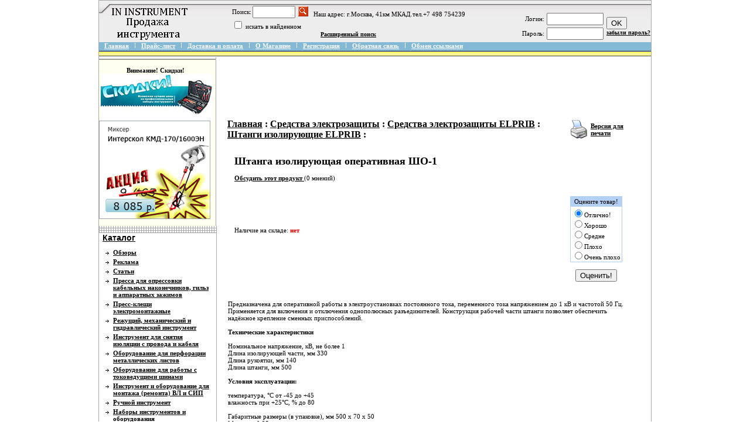

--- FILE ---
content_type: text/html; charset=windows-1251
request_url: http://ininstrument.ru/index.php?productID=980
body_size: 8895
content:



<html>

<head>

<link rel=STYLESHEET href="style5.css" type="text/css">
<meta name="yandex-verification" content="2d595b615a3d5070" />
<meta http-equiv="Content-Type" content="text/html; charset=windows-1251">
<title>Штанга изолирующая оперативная ШО-1 - IN INSTRUMENT |  Продажа инструментов с доставкой</title>



<script language="javascript">
<!--


	function open_window(link,w,h) //opens new window
	{
		var win = "width="+w+",height="+h+",menubar=no,location=no,resizable=yes,scrollbars=yes";
		newWin = window.open(link,'newWin',win);
		newWin.focus();
	}

	function open_printable_version(link) //opens new window
	{
		var win = "menubar=no,location=no,resizable=yes,scrollbars=yes";
		newWin = window.open(link,'perintableWin',win);
		newWin.focus();
	}

	function confirmDelete(id, ask, url) //confirm order delete
	{
		temp = window.confirm(ask);
		if (temp) //delete
		{
			window.location=url+id;
		}
	}

	

	function confirmUnsubscribe() //unsubscription confirmation
	{
		temp = window.confirm('Вы уверены, что хотите отменить регистрацию в магазине?');
		if (temp) //delete
		{
			window.location="index.php?killuser=yes";
		}
	}

	function validate() // newsletter subscription form validation
	{
		if (document.subscription_form.email.value.length<1)
		{
			alert("Пожалуйста, вводите email правильно");
			return false;
		}
		if (document.subscription_form.email.value == 'Email')
		{
			alert("Пожалуйста, вводите email правильно");
			return false;
		}
		return true;
	}
	function validate_disc() // review form verification
	{
		if (document.formD.nick.value.length<1)
		{
			alert("Пожалуйста, введите Ваш псевдоним");
			return false;
		}

		if (document.formD.topic.value.length<1)
		{
			alert("Пожалуйста, введите тему сообщения");
			return false;
		}

		return true;
	}
	function validate_search()
	{

		if (document.Sform.price1.value!="" && ((document.Sform.price1.value < 0) || isNaN(document.Sform.price1.value)))
		{
			alert("Цена должна быть положительным числом");
			return false;
		}
		if (document.Sform.price2.value!="" && ((document.Sform.price2.value < 0) || isNaN(document.Sform.price2.value)))
		{
			alert("Цена должна быть положительным числом");
			return false;
		}

		return true;
	}

-->
</script>

</head>

<body marginwidth=0 marginheight=0 leftmargin=0 topmargin=0>
<center><table width="780" border="0" cellspacing="1" cellpadding="0" bgcolor=#AAAAAA>
  <tr>
    <td bgcolor=white><table width=100% border=0 cellpadding=0 cellspacing=0>
  <tr> 
    <td height="71" colspan="2" valign="top" background="images/up.gif"><table width="100%" border="0" cellpadding="0" cellspacing="0">
        <tr> 
          <td valign="top"><img src="images/to_up.gif" width="19" height="23"></td>
          <td width="100%" height="71" valign="middle"> <table width="100%%" border="0" cellspacing="0" cellpadding="0">
              <tr> 
                <td><a href="index.php"><img src="images/compname.jpg" border="0"></a></td>
                <td align="center" valign="middle"> 
                  
<table cellspacing=0 cellpadding=1 border=0>

	<form action="index.php" method=get>


	

	<tr>
		<td>
			<font class=light>Поиск:</font>
		</td>
		<td>
			<input type="text" name="searchstring" size=7 
				value="">
		</td>
		<td>
			<nobr>&nbsp;<input type="image" border=0 src="images/search.gif">&nbsp;&nbsp;&nbsp;</nobr>Наш адрес: г.Москва, 41км МКАД.тел.+7 498 754239
		</td>
	</tr>

		<!--
				-->

	<tr>
		<td colspan=3>
			<input type="checkbox" name="inside" 
				>
					<font class=light>
						искать в найденном
					</font>
		</td>
	</tr>

	</form>

</table>
                  <a href="index.php?search_with_change_category_ability=yes" 
					class=lightsmall> 
                  Расширенный поиск
                  </a></td>
                <td align="right" valign="bottom"> 
                  

	
	<table cellspacing=0>
	<form action="index.php" method=post>
	<tr>
	 <td>
		<table border=0>
		 <input type="hidden" name="enter" value="1">
		 <tr>
			<td align=right><font class=light>Логин:</font></td>
			<td><input type="text" class=ss name="user_login" size=10></td>
		 </tr>
		 <tr>
			<td align=right><font class=light>Пароль:</font></td>
			<td><input name="user_pw" class=ss type="password" size=10></td>
		 </tr>
		</table>
	 </td>
	 <td>
		<input type="submit" value="OK"><br>
		<a href="index.php?logging=yes" class=lightsmall>забыли пароль?</a>
	 </td>
	</tr>

		  <input type=hidden name=productID value="980"> 		 <input type=hidden name=categoryID value="349"> 
	</form>
	</table>


                </td>
              </tr>
            </table></td>
        </tr>
      </table></td>
  </tr>
  <tr> 
    <td height="25" colspan="2" valign="top" bgcolor="#999999"><table width="100%" border="0" cellpadding="0" cellspacing="0" background="images/up_3.gif">
        <tr valign="top"> 
          <td width="0"><img src="images/up_3.gif" width="1" height="25"></td>
          <td width="0"><div align="center"><img src="images/non.gif" width="8" height="0"></div></td>
          <td width="0"><a class=menu href="index.php"> 
            Главная
            </a></td>
          <td width="0"><img src="images/between.gif" width="21" height="10"></td>
          <td width="0"><div align="center"><a class=menu href="index.php?show_price=yes"> 
              <nobr> 
              Прайс-лист
              </nobr> </a></div></td>
          <td width="0"><div align="center"><img src="images/between.gif" width="21" height="10"></div></td>
          <td width="0"><div align="center"><a href="index.php?show_aux_page=1"
										   class=menu  > <nobr> 
              Доставка и оплата
              </nobr> </a></div></td>
          <td width="0"><div align="center"><img src="images/between.gif" width="21" height="10"></div></td>
          <td width="0"><a href="index.php?show_aux_page=2"
										   class=menu  > <nobr> 
            О Магазине 
            </nobr> </a></td>
          <td width="0"><img src="images/between.gif" width="21" height="10"></td>
          <td width="0"><nobr> 
																			<a class=menu 
											href="index.php?register=yes">
											Регистрация
										</a>
									            </nobr></td>
          <td width="0"><img src="images/between.gif" width="21" height="10"></td>
		  <td width="0"><div align="center"><a class=menu href="index.php?feedback=yes"> 
              <nobr> 
              Обратная связь
              </nobr> </a></div></td>
		 <td width="0"><img src="images/between.gif" width="21" height="10"></td>
		  <td width="0"><div align="center"><a href="index.php?links_exchange=yes"
										   class=menu  >
										<nobr>Обмен ссылками</nobr>
									</a></div></td>
          <td width="100%">&nbsp;</td>
          <td>&nbsp;</td>
          <td width="0"><img src="images/non.gif" width="8" height="0"></td>
        </tr>
      </table></td>
  </tr>
<script async="async" src="https://w.uptolike.com/widgets/v1/zp.js?pid=lfcc43400c467767c5412c1e893a71e9d1270fdefb" type="text/javascript"></script>  <tr> 
    <td width="203" valign="top"><div align="center"> 
        <table width="203" border="0" align="right" cellpadding="0" cellspacing="0">
		            <tr> 
            <td align="right" valign="top"> <div align="left"> 
                <table width="203" border="0" align="left" cellpadding="0" cellspacing="0">
                  <tr> 
                    <td width="199" valign="top" background="images/centre_upmenu.gif"><div align="left"></div></td>
                    <td width="0" background="images/line_menu.gif"><img src="images/left_upmenu.gif" width="1" height="5"></td>
                  </tr>
                  <tr> 
           <td width="199" align="left" valign="top" bgcolor="#fffff">          
                      <br><table width="95%"  border="0" cellpadding="0" cellspacing="0" bgcolor="#fffff"><tr><td><div align="center"><strong>Внимание! Скидки!</strong></div></td></tr><tr><td><div align="center"><table width="95%"  border="0" cellspacing="0" cellpadding="0"><tr><td><div align="justify" class="standard"><img src="/images/instr10.jpg" align="right"> 
</br>
</br>
</br>
</br>
</br>
</br>
<img src="/images/instr11.jpg" align="center"></div></td></tr></table></div></td></tr></table><br></td>
                    <td width="2" valign="top" background="images/line_menu.gif">&nbsp;</td>
                  </tr>
                </table>
              </div></td>
          </tr>
		  
          <tr> 
            <td align="right" valign="top"><table width="204" border="0" align="left" cellpadding="0" cellspacing="0">
                <tr valign="top" background="images/line_menu.gif"> 
                  <td height="1" background="images/line_menu_down.gif"><img src="images/line_menu_down.gif" width="1" height="1"></td>
                  <td height="1" background="images/line_menu.gif">&nbsp;</td>
                </tr>
                <tr> 
                  <td width="199" valign="top"> <p>&nbsp;&nbsp;<font class=header>Каталог
                      </font></td>   
                  <td width="4" rowspan="2" valign="top" background="images/line_menu.gif">&nbsp;</td>
                </tr>
                <tr> 
                  <td align="left" valign="top"> <table border="0" cellspacing="1" cellpadding="7" width="100%">
                      <tr> 
                        <td> 
                          
<table width="100%">


	
	
	<tr>
	
	<td valign="top"><img src="images/arrow_category_small.gif" width="6" height="5">&nbsp;</td>

	<td>

		
		
  								<a href="index.php?categoryID=1127" 
				>Обзоры</a>
			<br>
  		
	</td></tr>

	
	
	<tr>
	
	<td valign="top"><img src="images/arrow_category_small.gif" width="6" height="5">&nbsp;</td>

	<td>

		
		
  								<a href="index.php?categoryID=1125" 
				>Реклама</a>
			<br>
  		
	</td></tr>

	
	
	<tr>
	
	<td valign="top"><img src="images/arrow_category_small.gif" width="6" height="5">&nbsp;</td>

	<td>

		
		
  								<a href="index.php?categoryID=1126" 
				>Статьи</a>
			<br>
  		
	</td></tr>

	
	
	<tr>
	
	<td valign="top"><img src="images/arrow_category_small.gif" width="6" height="5">&nbsp;</td>

	<td>

		
		
  								<a href="index.php?categoryID=216" 
				>Пресса для опрессовки кабельных наконечников, гильз и аппаратных зажимов</a>
			<br>
  		
	</td></tr>

	
	
	<tr>
	
	<td valign="top"><img src="images/arrow_category_small.gif" width="6" height="5">&nbsp;</td>

	<td>

		
		
  								<a href="index.php?categoryID=228" 
				>Пресс-клещи электромонтажные</a>
			<br>
  		
	</td></tr>

	
	
	<tr>
	
	<td valign="top"><img src="images/arrow_category_small.gif" width="6" height="5">&nbsp;</td>

	<td>

		
		
  								<a href="index.php?categoryID=231" 
				>Режущий, механический и гидравлический инструмент</a>
			<br>
  		
	</td></tr>

	
	
	<tr>
	
	<td valign="top"><img src="images/arrow_category_small.gif" width="6" height="5">&nbsp;</td>

	<td>

		
		
  								<a href="index.php?categoryID=257" 
				>Инструмент для снятия изоляции с провода и кабеля </a>
			<br>
  		
	</td></tr>

	
	
	<tr>
	
	<td valign="top"><img src="images/arrow_category_small.gif" width="6" height="5">&nbsp;</td>

	<td>

		
		
  								<a href="index.php?categoryID=262" 
				>Оборудование для перфорации металлических листов</a>
			<br>
  		
	</td></tr>

	
	
	<tr>
	
	<td valign="top"><img src="images/arrow_category_small.gif" width="6" height="5">&nbsp;</td>

	<td>

		
		
  								<a href="index.php?categoryID=267" 
				>Оборудование для работы с токоведущими шинами</a>
			<br>
  		
	</td></tr>

	
	
	<tr>
	
	<td valign="top"><img src="images/arrow_category_small.gif" width="6" height="5">&nbsp;</td>

	<td>

		
		
  								<a href="index.php?categoryID=272" 
				>Инструмент и оборудование для монтажа (ремонта) ВЛ и СИП</a>
			<br>
  		
	</td></tr>

	
	
	<tr>
	
	<td valign="top"><img src="images/arrow_category_small.gif" width="6" height="5">&nbsp;</td>

	<td>

		
		
  								<a href="index.php?categoryID=276" 
				>Ручной инструмент</a>
			<br>
  		
	</td></tr>

	
	
	<tr>
	
	<td valign="top"><img src="images/arrow_category_small.gif" width="6" height="5">&nbsp;</td>

	<td>

		
		
  								<a href="index.php?categoryID=287" 
				>Наборы инструментов и оборудования </a>
			<br>
  		
	</td></tr>

	
	
	<tr>
	
	<td valign="top"><img src="images/arrow_category_small.gif" width="6" height="5">&nbsp;</td>

	<td>

		
		
  								<a href="index.php?categoryID=296" 
				>Пороховой инструмент </a>
			<br>
  		
	</td></tr>

	
	
	<tr>
	
	<td valign="top"><img src="images/arrow_category_small.gif" width="6" height="5">&nbsp;</td>

	<td>

		
		
  								<a href="index.php?categoryID=297" 
				>Приспособления для прокладки кабеля ГОЛД МИДЛ</a>
			<br>
  		
	</td></tr>

	
	
	<tr>
	
	<td valign="top"><img src="images/arrow_category_small.gif" width="6" height="5">&nbsp;</td>

	<td>

		
		
  								<a href="index.php?categoryID=298" 
				>Станки для перемотки КПП</a>
			<br>
  		
	</td></tr>

	
	
	<tr>
	
	<td valign="top"><img src="images/arrow_category_small.gif" width="6" height="5">&nbsp;</td>

	<td>

		
		
  								<a href="index.php?categoryID=299" 
				>Измерители длины кабеля, провода, каната</a>
			<br>
  		
	</td></tr>

	
	
	<tr>
	
	<td valign="top"><img src="images/arrow_category_small.gif" width="6" height="5">&nbsp;</td>

	<td>

		
		
  								<a href="index.php?categoryID=304" 
				>Гидравлические насосные станции и насосы</a>
			<br>
  		
	</td></tr>

	
	
	<tr>
	
	<td valign="top"><img src="images/arrow_category_small.gif" width="6" height="5">&nbsp;</td>

	<td>

		
		
  								<a href="index.php?categoryID=310" 
				>Съёмники гидравлические</a>
			<br>
  		
	</td></tr>

	
	
	<tr>
	
	<td valign="top"><img src="images/arrow_category_small.gif" width="6" height="5">&nbsp;</td>

	<td>

		
		
  								<a href="index.php?categoryID=313" 
				>Трубогибы гидравлические</a>
			<br>
  		
	</td></tr>

	
	
	<tr>
	
	<td valign="top"><img src="images/arrow_category_small.gif" width="6" height="5">&nbsp;</td>

	<td>

		
		
  								<a href="index.php?categoryID=316" 
				>Грузоподъемные устройства</a>
			<br>
  		
	</td></tr>

	
	
	<tr>
	
	<td valign="top"><img src="images/arrow_category_small.gif" width="6" height="5">&nbsp;</td>

	<td>

		
		
  								<a href="index.php?categoryID=318" 
				>Домкраты гидравлические</a>
			<br>
  		
	</td></tr>

	
	
	<tr>
	
	<td valign="top"><img src="images/arrow_category_small.gif" width="6" height="5">&nbsp;</td>

	<td>

		
		
  								<a href="index.php?categoryID=325" 
				>Поисковое оборудование КВАЗАР</a>
			<br>
  		
	</td></tr>

	
	
	<tr>
	
	<td valign="top"><img src="images/arrow_category_small.gif" width="6" height="5">&nbsp;</td>

	<td>

		
		
  								<a href="index.php?categoryID=326" 
				>Лестницы. Стремянки</a>
			<br>
  		
	</td></tr>

	
	
	<tr>
	
	<td valign="top"><img src="images/arrow_category_small.gif" width="6" height="5">&nbsp;</td>

	<td>

		
		
  								<a href="index.php?categoryID=329" 
				>Сумки, пояса, желеты для инструментов</a>
			<br>
  		
	</td></tr>

	
	
	<tr>
	
	<td valign="top"><img src="images/arrow_category_small.gif" width="6" height="5">&nbsp;</td>

	<td>

		
		
  								<a href="index.php?categoryID=332" 
				>Контрольно-измерительные приборы (КИП)</a>
			<br>
  		
	</td></tr>

	
	
	<tr>
	
	<td valign="top"><img src="images/arrow_category_small.gif" width="6" height="5">&nbsp;</td>

	<td>

		
		
  								<a href="index.php?categoryID=334" 
				>Плакаты и знаки безопасности</a>
			<br>
  		
	</td></tr>

	
	
	<tr>
	
	<td valign="top"><img src="images/arrow_category_small.gif" width="6" height="5">&nbsp;</td>

	<td>

		
		
  								<a href="index.php?categoryID=343" 
				>Средства электрозащиты</a>
			<br>
  		
	</td></tr>

	
	
	<tr>
	
	<td valign="top">&nbsp;</td>

	<td>

					&nbsp;&nbsp;&nbsp;
		
		<img src="images/point.gif" width="8" height="8">
  								<a href="index.php?categoryID=344" 
									class="standardsmall" 
				>Средства электрозащиты ELPRIB</a>
			<br>
  		
	</td></tr>

	
	
	<tr>
	
	<td valign="top">&nbsp;</td>

	<td>

					&nbsp;&nbsp;&nbsp;
					&nbsp;&nbsp;&nbsp;
		
		<img src="images/point.gif" width="8" height="8">
  								<a href="index.php?categoryID=345" 
									class="standardsmall" 
				>Индикаторы и указатели напряжения ELPRIB до 1000 В</a>
			<br>
  		
	</td></tr>

	
	
	<tr>
	
	<td valign="top">&nbsp;</td>

	<td>

					&nbsp;&nbsp;&nbsp;
					&nbsp;&nbsp;&nbsp;
		
		<img src="images/point.gif" width="8" height="8">
  								<a href="index.php?categoryID=346" 
									class="standardsmall" 
				>Указатели высокого напряжения ELPRIB (1-400кВ)</a>
			<br>
  		
	</td></tr>

	
	
	<tr>
	
	<td valign="top">&nbsp;</td>

	<td>

					&nbsp;&nbsp;&nbsp;
					&nbsp;&nbsp;&nbsp;
		
		<img src="images/point.gif" width="8" height="8">
  								<a href="index.php?categoryID=347" 
									class="standardsmall" 
				>Комбинированные указатели высокого напряжения ELPRIB (контактно-бесконтактного типа)</a>
			<br>
  		
	</td></tr>

	
	
	<tr>
	
	<td valign="top">&nbsp;</td>

	<td>

					&nbsp;&nbsp;&nbsp;
					&nbsp;&nbsp;&nbsp;
		
		<img src="images/point.gif" width="8" height="8">
  								<a href="index.php?categoryID=348" 
									class="standardsmall" 
				>Заземления переносные для распределительных устройств ELPRIB</a>
			<br>
  		
	</td></tr>

	
	
	<tr>
	
	<td valign="top">&nbsp;</td>

	<td>

					&nbsp;&nbsp;&nbsp;
					&nbsp;&nbsp;&nbsp;
		
		<img src="images/point_v.gif" width="8" height="8">
  								<b>
				<font class="faq">Штанги изолирующие ELPRIB
				</font>
			</b>
			<br>

  		
	</td></tr>

	
	
	<tr>
	
	<td valign="top">&nbsp;</td>

	<td>

					&nbsp;&nbsp;&nbsp;
					&nbsp;&nbsp;&nbsp;
		
		<img src="images/point.gif" width="8" height="8">
  								<a href="index.php?categoryID=350" 
									class="standardsmall" 
				>Заземления переносные для воздушных линий ELPRIB</a>
			<br>
  		
	</td></tr>

	
	
	<tr>
	
	<td valign="top">&nbsp;</td>

	<td>

					&nbsp;&nbsp;&nbsp;
		
		<img src="images/point.gif" width="8" height="8">
  								<a href="index.php?categoryID=351" 
									class="standardsmall" 
				>Средства индивидуальной защиты (диэлектрические)</a>
			<br>
  		
	</td></tr>

	
	
	<tr>
	
	<td valign="top">&nbsp;</td>

	<td>

					&nbsp;&nbsp;&nbsp;
		
		<img src="images/point.gif" width="8" height="8">
  								<a href="index.php?categoryID=352" 
									class="standardsmall" 
				>Средства электрозащиты (Украина)</a>
			<br>
  		
	</td></tr>

	
</table>                        </td>
                      </tr>
                    </table></td>
                </tr>

                <tr valign="top" background="images/line_menu.gif"> 
                  <td height="4" background="images/line_menu_down.gif"><img src="images/line_menu_down.gif" width="1" height="4"></td>
                  <td height="1" background="images/line_menu.gif">&nbsp;</td>
                </tr>
              </table></td>
          </tr>
<script type="text/javascript">
<!--
var _acic={dataProvider:10};(function(){var e=document.createElement("script");e.type="text/javascript";e.async=true;e.src="https://www.acint.net/aci.js";var t=document.getElementsByTagName("script")[0];t.parentNode.insertBefore(e,t)})()
//-->
</script><p></p>
          <tr> 
            <td align="right" valign="top"><div align="right"> 
                <table width="204" border="0" align="left" cellpadding="0" cellspacing="0">
                  <tr> 
                    <td width="199" valign="top" bgcolor="#FCF891"> <p>&nbsp;&nbsp;<font class=header>Изменить валюту
                        </font></td>
                    <td width="4" rowspan="2" valign="top" background="images/line_menu.gif">&nbsp;</td>
                  </tr>
                  <tr> 
                    <td align="left" valign="top" bgcolor="#FCF891"> <table border="0" cellspacing="1" cellpadding="7">
                        <tr> 
                          <td> 
                            
<font class=light>Пожалуйста, выберите валюту:</font><br>

<form method=post name='ChangeCurrencyForm'>


	
	<script language='JavaScript'>
		function _changeCurrency()
		{
			document.ChangeCurrencyForm.submit();
		}
	</script>
	

	<select name='current_currency' onchange='JavaScript:_changeCurrency()'>
					<option value='3'
							>
				Рубли
			</option>
			</select>

</form>                          </td>
                        </tr>
                      </table></td>
                  </tr>
                  <tr valign="top" background="images/line_menu.gif"> 
                    <td background="images/line_menu_down.gif"><img src="images/line_menu_down.gif" width="1" height="8"></td>
                    <td height="1" background="images/line_menu.gif">&nbsp;</td>
                  </tr>
                </table>
              </div></td>
          </tr>
          <tr> 
            <td align="right" valign="top"><div align="right"> 
                <table width="204" border="0" align="left" cellpadding="0" cellspacing="0">
                  <tr> 
                    <td width="199" valign="top"> <p>&nbsp;&nbsp;<font class=header>Новости
                        </font></td>
                    <td width="4" rowspan="2" valign="top" background="images/line_menu.gif">&nbsp;</td>
                  </tr>
                  <tr> 
                    <td align="left" valign="top"> <table border="0" cellspacing="1" cellpadding="7">
                        <tr> 
                          <td> 
		                  
<table width=100%>

<form action="index.php" name="subscription_form" method=post>

		<tr>
		<td>
			<b><font class=light>13.11.2012</font></b>
		</td>
	</tr>
	<tr>
		<td>
			<font class=middle></font>
			<br><br>
		</td>
	</tr>
		<tr>
		<td>
			<b><font class=light>02.11.2012</font></b>
		</td>
	</tr>
	<tr>
		<td>
			<font class=middle></font>
			<br><br>
		</td>
	</tr>
		<tr>
		<td>
			<b><font class=light>17.04.2012</font></b>
		</td>
	</tr>
	<tr>
		<td>
			<font class=middle></font>
			<br><br>
		</td>
	</tr>
	

		<tr>
		<td>
			<a href='index.php?news=yes' class=light>
				<b>
					Все новости...
				</b>
			</a>
		</td>
	</tr>
	
	<tr>
		<td align=center>

		 
			
			<p>
			<font class=light>Подписаться на новости:</font>
			<br>
			<input type=text name=email value="Email" class=ss size=15><br>
			<input type=submit value="OK">
			<input type=hidden name=subscribe value="yes">

			 
				<input type=hidden name=productID value="980"> 
						
			 
				<input type=hidden name=categoryID value="349"> 
			
				</td>
	</tr>

</form>

</table>		                          </td>
                        </tr>
                      </table></td>
                  </tr>
                  <tr valign="top" background="images/line_menu.gif"> 
                    <td background="images/line_menu_down.gif"><img src="images/line_menu_down.gif" width="1" height="8"></td>
                    <td height="1" background="images/line_menu.gif">&nbsp;</td>
                  </tr>
                </table>
              </div></td>
          </tr>
          <tr> 
            <td align="right" valign="top"><div align="right"> 
                <table width="204" border="0" align="left" cellpadding="0" cellspacing="0">
                  <tr> 
                    <td width="199" valign="top" bgcolor="#fffff"> <p><br><table width="95%"  border="0" cellpadding="0" cellspacing="0" bgcolor="#fffff"><tr><td><div align="center"><strong></strong></div></td></tr><tr><td><div align="center"><table width="95%"  border="0" cellspacing="0" cellpadding="0"><tr><td><div align="justify" class="standard"><img src="/images/instr6.jpg" align="right"></div></td></tr></table></div></td></tr></table><br></td>
                    <td width="4" rowspan="2" valign="top" background="images/line_menu.gif">&nbsp;</td>
                  </tr>
                  <tr> 
                    <td align="left" valign="top" bgcolor="#CECECE"> <table border="0" cellspacing="1" cellpadding="7">
                        <tr> 
                          <td> 
                            
<Table width=100%>
 <Tr>
  <Td>

	

	<form action="index.php" method=GET>
	 <center>
	 <table cellspacing=1 cellpadding=3 width=100%>
	   <tr>
	   <td colspan=2><b>&nbsp;&nbsp;<font class=light></font></b></td>
	   </tr>
	   <tr>
	   <td>
			   </td>
	   </tr>
	 </table>

	<p><center><input type=submit value="OK">

		 <input type=hidden name=productID value="980"> 		 <input type=hidden name=categoryID value="349"> 																				<input type=hidden name=save_voting_results value="yes">

	 </center>
	</form>


  </Td>
 </Tr>
</Table>                          </td>
                        </tr>
                      </table></td>
                  </tr>
                  <tr valign="top" background="images/line_menu.gif"> 
                    <td background="images/line_menu_down.gif"><img src="images/line_menu_down.gif" width="1" height="8"></td>
                    <td height="1" background="images/line_menu.gif">&nbsp;</td>
                  </tr>
                </table>
              </div></td>
          </tr>
          <tr> 
            <td align="right" valign="top"><div align="right"> 
                <table width="204" border="0" align="left" cellpadding="0" cellspacing="0">
                  <tr> 
                    <td width="199" valign="top"> <p>&nbsp;&nbsp;<font class=header>Язык
                        </font></td>
                    <td width="4" rowspan="2" valign="top" background="images/line_menu.gif">&nbsp;</td>
                  </tr>
                  <tr> 
                    <td align="left" valign="top"> <table border="0" cellspacing="1" cellpadding="7">
                        <tr> 
                          <td> 
                            
<form name=lang_form method=post>

	<!--
		window.location='index.php?new_language='+lang_form.lang.value;
	-->

	<select name=lang onChange="JavaScript:lang_form.submit();">
				<option value=0 
							selected
					>
				Русский
		</option>
				<option value=1 
					>
				English
		</option>
			</select>

</form>                          </td>
                        </tr>
                      </table></td>
                  </tr>
                  <tr valign="top" background="images/line_menu.gif"> 
                    <td background="images/line_menu_down.gif"><img src="images/line_menu_down.gif" width="1" height="8"></td>
                    <td height="1" background="images/line_menu.gif">&nbsp;</td>
                  </tr>
                </table>
              </div></td>
          </tr>
          <tr> 
            <td align="right" valign="top"><table width="203" border="0" align="left" cellpadding="0" cellspacing="0">
                <tr> 
                  <td colspan="2" align="center" valign="top"> <center></center><br><br></td>
                </tr>
              </table></td>
          </tr>
        </table>
      </div></td>
    <td width="100%" align="left" valign="top"><table width="100%" border="0" cellpadding="0" cellspacing="0">
        <tr> 
          <td colspan="2"><img src="images/non.gif" width="10" height="10" border="0"></td>
        </tr>
        <tr> 
          <td width="2%"><img src="images/non.gif" width="10" height="10" border="0"></td>
          <td width="98%"> 
            



<script async src="//pagead2.googlesyndication.com/pagead/js/adsbygoogle.js"></script>
<!-- ininstrument -->
<ins class="adsbygoogle"
     style="display:inline-block;width:728px;height:90px"
     data-ad-client="ca-pub-0673424601470654"
     data-ad-slot="9447654742"></ins>
<script>
(adsbygoogle = window.adsbygoogle || []).push({});
</script>

<table cellpadding=3 border=0 width=95%>
	<tr>

		
		<td>
			<font class=cat>
				<b>
					<a href="index.php" class="cat">Главная</a> :
																													<a class="cat" href="index.php?categoryID=343">Средства электрозащиты</a> :
																								<a class="cat" href="index.php?categoryID=344">Средства электрозащиты ELPRIB</a> :
																								<a class="cat" href="index.php?categoryID=349">Штанги изолирующие ELPRIB</a> :
															</b>
			</font>
		</td>

		
		<td align=right> 		 <table>
		  <tr><td><a href="javascript:open_printable_version('printable.php?productID=980');"><img src="images/printer-icon.gif" border=0 alt="Версия для печати"></a></td>
		  <td><a href="javascript:open_printable_version('printable.php?productID=980');">Версия для печати</a></td>
		  </tr>
		 </table>
		</td>


	</tr>
</table>



<p>
<table width=95% border=0 cellspacing=1 cellpadding=2>
	<tr>
		<td width=1% align=center valign=top border=0>
												</td>

		<td valign=top width=99%>

			<table width=100% border=0 cellpadding=4>
				<tr>
					<td valign=top>
						<h1>Штанга изолирующая оперативная ШО-1</h1>
																		
												<p>
						<a href="index.php?productID=980&discuss=yes">
							Обсудить этот продукт
						</a> 

						(0 мнений)
						<br>
						<br>
											</td>
					<td align=right valign=top> 
					
					  <form action="index.php?productID=980" 
							method=post name="HiddenFieldsForm">
							
					  
							
															&nbsp;
							
					  							
							
					  </form>

					 
					</td>
				</tr>
				<tr>
					<td>
											</td>

					<td rowspan=3 align=right>
											<Table><tr><td align=center>
							<form name=VotingForm action='index.php' method=GET>
								<table border=0 cellspacing=1 cellpadding=2 bgcolor=#B2D1F5>
									<tr>
										<td align=center>Оцените товар!</td>
									</tr>
									<tr bgcolor=white>
										<td>
											<input type="radio" name="mark" value="5" checked>Отлично!<br>
											<input type="radio" name="mark" value="3.8">Хорошо<br>
											<input type="radio" name="mark" value="2.5">Средне<br>
											<input type="radio" name="mark" value="1">Плохо<br>
											<input type="radio" name="mark" value="0.1">Очень плохо
										</td>
									</tr>
								</table>

								<br>
								<input type="hidden" name="productID" value="980">
								<input type="hidden" name="vote" value="yes">
								<input type="submit" value="Оценить!">
							</form>
						</Table>
										</td>
				</tr>


				<tr>
					<td>
																			Наличие на складе: 
							<b>
															<font color=red>нет</font>
														</b>
							<br>
						
	
							
								
											</td>
				</tr>

				<tr>
					<td>
 
						<form action="index.php?productID=980" method=post 
							name="MainForm">
		
												<p>
						<table>
							
														</table>

						
						</form>

					</td>
				</tr>

			</table>
		</td>
	</tr>

	<tr>
		<td colspan=2>

			<table border=0>
				<tr>
					<td valign="top"> 
											</td>
				</tr>
				<tr>
					<td height="100%" valign=top> 
						<p>
						Предназначена для оперативной работы в электроустановках постоянного тока, переменного тока напряжением до 1 кВ и частотой 50 Гц. Применяется для включения и отключения однополюсных разъединителей. Конструкция рабочей части штанги позволяет обеспечить надёжное крепление сменных приспособлений.  <br><br><b>Технические характеристики</b>  <br><br>Номинальное напряжение, кВ, не более  1   <br>Длина изолирующей части, мм  330   <br>Длина рукоятки, мм  140   <br>Длина штанги, мм  500   <br><br><b>Условия эксплуатации:</b>      <br><br>температура, °С  от -45 до +45   <br>влажность при +25°С, %  до 80   <br><br>Габаритные размеры (в упаковке), мм  500 х 70 х 50   <br>Масса, кг  0,35   
		<table border="0" cellspacing="0" cellpadding="0">
  <tr>
    <td width="200">Наименование товара - </td>
    <td width="300">Штанга изолирующая оперативная ШО-1</td>
  </tr>
  <tr>
    <td width="200">Серия - </td>
    <td width="300">Средства электрозащиты</td>
  </tr>
  <tr>
    <td width="200">Категория - </td>
    <td width="300">Средства электрозащиты ELPRIB</td>
  </tr>
  <tr>
    <td width="200">Код по каталогу -  </td>
    <td width="300"></td>
  </tr>
  <tr>
    <td width="200">Цена по нашему прайс-листу - </td>
    <td width="300">0 руб.</td>
  </tr>
  <tr>
    <td width="200">Цена прописью - </td>
    <td width="300">00 копеек</td>
  </tr>
</table>
		<p> Похожие товары:<br>
<a href="index.php?productID=987">Штанги оперативные универсальные ШОУ-110, ШОУ-220, ШОУ-330</a><br><a href="index.php?productID=989">Штанга оперативная ШОС-35спасательная </a><br>		</td>
				</tr>
			</table>

		</td>
	</tr>

	
	
	  
	  <tr>
		<td colspan=2>
			<hr size=1 with=90%>
			<p>
				<a name="inquiry"></a>
				
				<h4>Есть вопросы по Штанга изолирующая оперативная ШО-1?</h4>

				<font class=faq>Вы можете задать нам вопрос(ы) с помощью следующей формы.</font>

				
				<p>
				<form name="form1" method="post" action="index.php#inquiry">
				Ваше имя:<br>
				<input name="customer_name" type="text" size="40" value=""><br>

				Email:<br>
				<input name="customer_email" type="text" size="40" value="">

				<p>
				<input name="message_subject" type="hidden" size="50" value="Штанга изолирующая оперативная ШО-1">

				<p>Пожалуйста, сформулируйте Ваши вопросы относительно  Штанга изолирующая оперативная ШО-1:<br>
				<textarea name="message_text" cols="50" rows="10"></textarea>

				<p>
				<input type="submit" value="OK">
				<input type="hidden" name="request_information" value="yes">
				<input type="hidden" name="productID" value="980">
				</p>

				</form>

						</td>
	  </tr>

	
</table>

          </td>
        </tr>
        <tr> 
          <td colspan="2">&nbsp;</td>
        </tr>
      </table>
<br><table width="95%"  border="0" cellpadding="0" cellspacing="0" bgcolor="#fffff"><tr><td><div align="center"><strong></strong></div></td></tr><tr><td><div align="center"><table width="95%"  border="0" cellspacing="0" cellpadding="0"><tr><td><div align="justify" class="standard"><img src="/images/niz.jpg" align="center"></div></td></tr></table></div></td></tr></table><br> 
      <div align="center">&nbsp;</div></td>
  </tr>
  <tr> 
    <td height="8" colspan="2" valign="top"><table width="100%" height="0" border="0" cellpadding="0" cellspacing="0" background="images/up_2.gif">
        <tr> 
          <td><img src="images/up_2.gif" width="8" height="8"></td>
        </tr>
      </table></td>
  </tr>


  <tr> 
    <td height="20" colspan="2" valign="top"><table width="100%" border="0" cellpadding="0" cellspacing="0" background="images/up_3.gif">
        <tr valign="top"> 
          <td width="0"><img src="images/up_3.gif" width="1" height="25"></td>
          <td width="0"><div align="center"><img src="images/non.gif" width="8" height="0"></div></td>
          <td width="0"><a class=menu href="index.php"> 
            Главная
            </a></td>
          <td width="0"><img src="images/between.gif" width="21" height="10"></td>
          <td width="0"><div align="center"><a class=menu href="index.php?show_price=yes"> 
              <nobr> 
              Прайс-лист
              </nobr> </a></div></td>
          <td width="0"><div align="center"><img src="images/between.gif" width="21" height="10"></div></td>
          <td width="0"><div align="center"><a href="index.php?show_aux_page=1"
										   class=menu  > <nobr> 
              Доставка и оплата
              </nobr> </a></div></td>
          <td width="0"><div align="center"><img src="images/between.gif" width="21" height="10"></div></td>
          <td width="0"><a href="index.php?show_aux_page=2"
										   class=menu  > <nobr> 
            О Магазине 
            </nobr> </a></td>
          <td width="0"><img src="images/between.gif" width="21" height="10"></td>
          <td width="0"><nobr> 
            																			<a class=menu 
											href="index.php?register=yes">
											Регистрация
										</a>
									            </nobr></td>
          
<td width="0"><img src="images/between.gif" width="21" height="10"></td>
                  <td width="100%" align="right"><em>Copyright <a href="http://www.ininstrument.ru">Продажа инструментов с доставкой</a>, 
                    2012. All rights reserved.</em></td>
          <td>&nbsp;</td><!--LiveInternet counter--><script type="text/javascript"><!--
document.write("<a href='http://www.liveinternet.ru/click' "+
"target=_blank><img src='//counter.yadro.ru/hit?t42.10;r"+
escape(document.referrer)+((typeof(screen)=="undefined")?"":
";s"+screen.width+"*"+screen.height+"*"+(screen.colorDepth?
screen.colorDepth:screen.pixelDepth))+";u"+escape(document.URL)+
";"+Math.random()+
"' alt='' title='LiveInternet' "+
"border='0' width='31' height='31'><\/a>")
//--></script><!--/LiveInternet--><!-- Yandex.Metrika counter -->
<script type="text/javascript" >
   (function(m,e,t,r,i,k,a){m[i]=m[i]||function(){(m[i].a=m[i].a||[]).push(arguments)};
   m[i].l=1*new Date();k=e.createElement(t),a=e.getElementsByTagName(t)[0],k.async=1,k.src=r,a.parentNode.insertBefore(k,a)})
   (window, document, "script", "https://mc.yandex.ru/metrika/tag.js", "ym");

   ym(71404045, "init", {
        clickmap:true,
        trackLinks:true,
        accurateTrackBounce:true
   });
</script>
<noscript><div><img src="https://mc.yandex.ru/watch/71404045" style="position:absolute; left:-9999px;" alt="" /></div></noscript>
<!-- /Yandex.Metrika counter --><script data-ad-client="ca-pub-0673424601470654" async src="https://pagead2.googlesyndication.com/pagead/js/adsbygoogle.js"></script>
          <td width="0"><img src="images/non.gif" width="8" height="0"></td>
        </tr>
      </table></td>
  </tr>
</table></td>
  </tr>
</table></center>
</body>
</html>

--- FILE ---
content_type: text/html; charset=utf-8
request_url: https://www.google.com/recaptcha/api2/aframe
body_size: 267
content:
<!DOCTYPE HTML><html><head><meta http-equiv="content-type" content="text/html; charset=UTF-8"></head><body><script nonce="hgdiuFfwzGIjZzfKe2w7yA">/** Anti-fraud and anti-abuse applications only. See google.com/recaptcha */ try{var clients={'sodar':'https://pagead2.googlesyndication.com/pagead/sodar?'};window.addEventListener("message",function(a){try{if(a.source===window.parent){var b=JSON.parse(a.data);var c=clients[b['id']];if(c){var d=document.createElement('img');d.src=c+b['params']+'&rc='+(localStorage.getItem("rc::a")?sessionStorage.getItem("rc::b"):"");window.document.body.appendChild(d);sessionStorage.setItem("rc::e",parseInt(sessionStorage.getItem("rc::e")||0)+1);localStorage.setItem("rc::h",'1769144630181');}}}catch(b){}});window.parent.postMessage("_grecaptcha_ready", "*");}catch(b){}</script></body></html>

--- FILE ---
content_type: text/css
request_url: http://ininstrument.ru/style5.css
body_size: 641
content:
/* http://www.needit.ru */

p, font
{ font-family:		Tahoma;
  font-size:		11px;
}
td, font
{ font-family:		Tahoma;
  font-size:		11px;
}

h1
{ font-family:		Tahoma;
  font-size:		18px;
  color:			black;
}
.header
{ font-family:		Arial;
  font-size:		14px;
  color:			black;
  font-weight:		bold;
  text-decoration:	underline;
}
.no_underline
{ text-decoration:		none;
}
a
{ font-family:		Tahoma;
  font-weight:		bold;
  font-size:		11px;
  color:			black;
}
.small
{ font-size:		10px;
}
.faq
{ font-size:		13px;
}
.big
{ font-size:		18px;
  text-decoration:		none;
}
.cat
{ font-size:		16px;
}
.standard
{ font-weight:		normal;
}
.light
{ color:			black;
}
.menu
{ color:			white;
}
.lightsmall
{ color:			black;
  font-size:		10px;
}
.lightstandard
{ color:			black;
  font-weight:		normal;
}
.middle
{ color:			black;
}
.cart
{ font-family:		Tahoma;
  font-size:		11px;
  BORDER-BOTTOM:	0px solid;	
  BORDER-LEFT:		0px solid;
  BORDER-RIGHT:		0px solid;	
  BORDER-TOP:		0px solid;
  margin:			1px;
  font-weight:		bold;
  color:			black;
  background-color:  transparent;
}
.totalPrice
{ font-size:	    	16px;
  BORDER-BOTTOM:	0px solid;	
  BORDER-LEFT:		0px solid;
  BORDER-RIGHT:		0px solid;	
  BORDER-TOP:		0px solid;
  margin:		1px;
  font-weight:		bold;
  color:		red;
  background-color:  transparent;
}

.myaccount_tab_bottom
{
  BORDER-BOTTOM:	1px solid;
  BORDER-LEFT:		0px solid;
  BORDER-RIGHT:		1px solid;
  BORDER-TOP:		0px solid;
  BORDER-COLOR:		#82A1DD;
  text-align:		center;
  margin:			1px;
}

.myaccount_tab_top
{
  BORDER-BOTTOM:	0px solid;
  BORDER-LEFT:		0px solid;
  BORDER-RIGHT:		1px solid;
  BORDER-TOP:		1px solid;
  BORDER-COLOR:		#82A1DD;
  text-align:		center;
  margin:			1px;
}

.myAccount_bottomright {
  BORDER-BOTTOM: 1px dotted #A9C0FF;
  BORDER-RIGHT: 1px dotted #A9C0FF;
}
.myAccount_bottom {
  BORDER-BOTTOM: 1px dotted #A9C0FF;
}
.myAccount_right {
  BORDER-RIGHT: 1px dotted #A9C0FF;
}

.comparison_button
{
  BORDER-BOTTOM:	1px solid;	
  BORDER-LEFT:		1px solid;
  BORDER-RIGHT:		1px solid;	
  BORDER-TOP:		1px solid;
  background-color:  #D2E7FF;
}

.pageSeparator {
	BORDER-BOTTOM: 2px dotted #A9C0FF
}


--- FILE ---
content_type: application/javascript;charset=utf-8
request_url: https://w.uptolike.com/widgets/v1/version.js?cb=cb__utl_cb_share_1769144628540686
body_size: 396
content:
cb__utl_cb_share_1769144628540686('1ea92d09c43527572b24fe052f11127b');